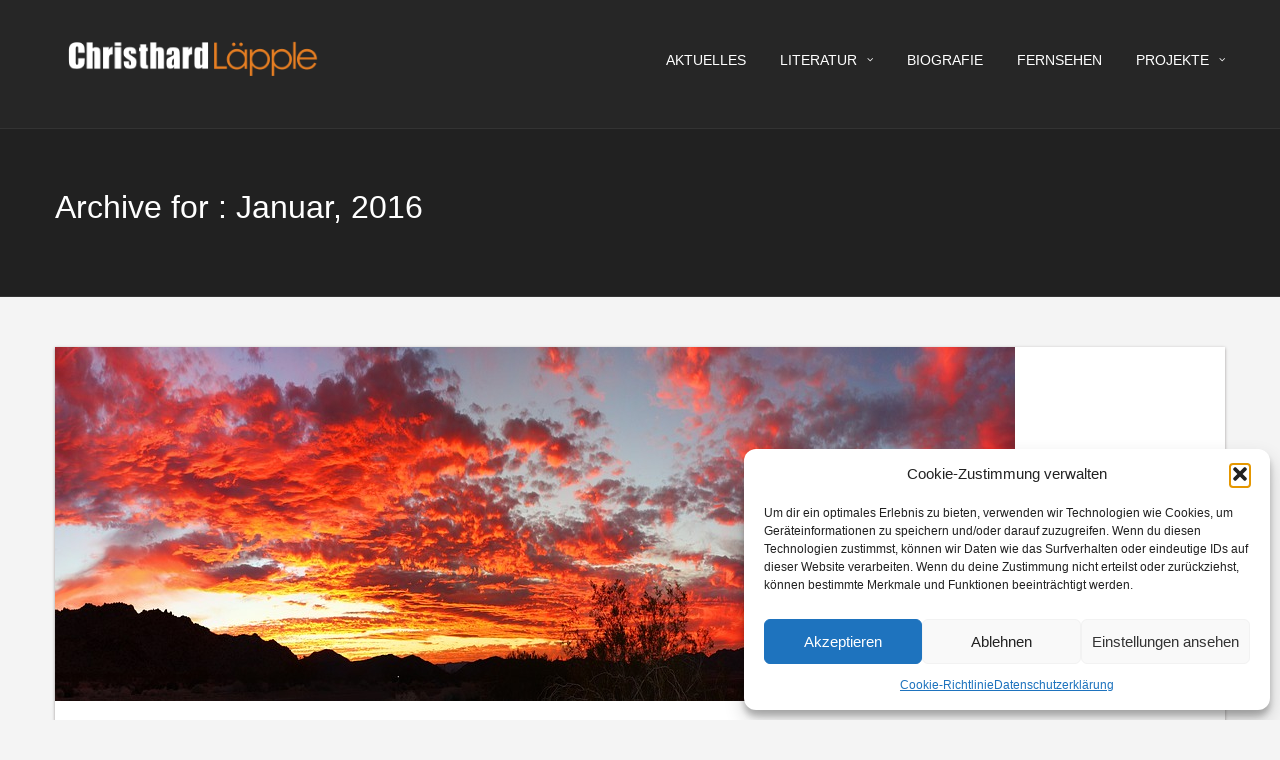

--- FILE ---
content_type: text/html; charset=UTF-8
request_url: https://christhard-laepple.de/2016/01/
body_size: 68824
content:
<!DOCTYPE html>
<html lang="de">
<head>
   
<meta http-equiv="Content-Type" content="text/html; charset=UTF-8" />
<meta name="viewport" content="width=device-width, initial-scale=1.0, maximum-scale=1.2, user-scalable=yes" />

<meta name='robots' content='noindex, follow' />

	<!-- This site is optimized with the Yoast SEO plugin v26.7 - https://yoast.com/wordpress/plugins/seo/ -->
	<title>Januar 2016 - Christhard Laepple</title>
	<meta property="og:locale" content="de_DE" />
	<meta property="og:type" content="website" />
	<meta property="og:title" content="Januar 2016 - Christhard Laepple" />
	<meta property="og:url" content="https://christhard-laepple.de/2016/01/" />
	<meta property="og:site_name" content="Christhard Laepple" />
	<meta name="twitter:card" content="summary_large_image" />
	<script type="application/ld+json" class="yoast-schema-graph">{"@context":"https://schema.org","@graph":[{"@type":"CollectionPage","@id":"https://christhard-laepple.de/2016/01/","url":"https://christhard-laepple.de/2016/01/","name":"Januar 2016 - Christhard Laepple","isPartOf":{"@id":"https://christhard-laepple.de/#website"},"primaryImageOfPage":{"@id":"https://christhard-laepple.de/2016/01/#primaryimage"},"image":{"@id":"https://christhard-laepple.de/2016/01/#primaryimage"},"thumbnailUrl":"https://christhard-laepple.de/wp-content/uploads/2016/01/landscape-1142937_960_720.jpg","breadcrumb":{"@id":"https://christhard-laepple.de/2016/01/#breadcrumb"},"inLanguage":"de"},{"@type":"ImageObject","inLanguage":"de","@id":"https://christhard-laepple.de/2016/01/#primaryimage","url":"https://christhard-laepple.de/wp-content/uploads/2016/01/landscape-1142937_960_720.jpg","contentUrl":"https://christhard-laepple.de/wp-content/uploads/2016/01/landscape-1142937_960_720.jpg","width":960,"height":354},{"@type":"BreadcrumbList","@id":"https://christhard-laepple.de/2016/01/#breadcrumb","itemListElement":[{"@type":"ListItem","position":1,"name":"Startseite","item":"https://christhard-laepple.de/"},{"@type":"ListItem","position":2,"name":"Archive für Januar 2016"}]},{"@type":"WebSite","@id":"https://christhard-laepple.de/#website","url":"https://christhard-laepple.de/","name":"Christhard Laepple","description":"","publisher":{"@id":"https://christhard-laepple.de/#/schema/person/3ff91540b54d20cbca4cec4bc472b03c"},"potentialAction":[{"@type":"SearchAction","target":{"@type":"EntryPoint","urlTemplate":"https://christhard-laepple.de/?s={search_term_string}"},"query-input":{"@type":"PropertyValueSpecification","valueRequired":true,"valueName":"search_term_string"}}],"inLanguage":"de"},{"@type":["Person","Organization"],"@id":"https://christhard-laepple.de/#/schema/person/3ff91540b54d20cbca4cec4bc472b03c","name":"CLaepple","image":{"@type":"ImageObject","inLanguage":"de","@id":"https://christhard-laepple.de/#/schema/person/image/","url":"https://christhard-laepple.de/wp-content/uploads/2015/09/logo.png","contentUrl":"https://christhard-laepple.de/wp-content/uploads/2015/09/logo.png","width":309,"height":61,"caption":"CLaepple"},"logo":{"@id":"https://christhard-laepple.de/#/schema/person/image/"}}]}</script>
	<!-- / Yoast SEO plugin. -->


<link rel="alternate" type="application/rss+xml" title="Christhard Laepple &raquo; Feed" href="https://christhard-laepple.de/feed/" />
<link rel="alternate" type="application/rss+xml" title="Christhard Laepple &raquo; Kommentar-Feed" href="https://christhard-laepple.de/comments/feed/" />
<style id='wp-img-auto-sizes-contain-inline-css' type='text/css'>
img:is([sizes=auto i],[sizes^="auto," i]){contain-intrinsic-size:3000px 1500px}
/*# sourceURL=wp-img-auto-sizes-contain-inline-css */
</style>
<style id='wp-emoji-styles-inline-css' type='text/css'>

	img.wp-smiley, img.emoji {
		display: inline !important;
		border: none !important;
		box-shadow: none !important;
		height: 1em !important;
		width: 1em !important;
		margin: 0 0.07em !important;
		vertical-align: -0.1em !important;
		background: none !important;
		padding: 0 !important;
	}
/*# sourceURL=wp-emoji-styles-inline-css */
</style>
<style id='wp-block-library-inline-css' type='text/css'>
:root{--wp-block-synced-color:#7a00df;--wp-block-synced-color--rgb:122,0,223;--wp-bound-block-color:var(--wp-block-synced-color);--wp-editor-canvas-background:#ddd;--wp-admin-theme-color:#007cba;--wp-admin-theme-color--rgb:0,124,186;--wp-admin-theme-color-darker-10:#006ba1;--wp-admin-theme-color-darker-10--rgb:0,107,160.5;--wp-admin-theme-color-darker-20:#005a87;--wp-admin-theme-color-darker-20--rgb:0,90,135;--wp-admin-border-width-focus:2px}@media (min-resolution:192dpi){:root{--wp-admin-border-width-focus:1.5px}}.wp-element-button{cursor:pointer}:root .has-very-light-gray-background-color{background-color:#eee}:root .has-very-dark-gray-background-color{background-color:#313131}:root .has-very-light-gray-color{color:#eee}:root .has-very-dark-gray-color{color:#313131}:root .has-vivid-green-cyan-to-vivid-cyan-blue-gradient-background{background:linear-gradient(135deg,#00d084,#0693e3)}:root .has-purple-crush-gradient-background{background:linear-gradient(135deg,#34e2e4,#4721fb 50%,#ab1dfe)}:root .has-hazy-dawn-gradient-background{background:linear-gradient(135deg,#faaca8,#dad0ec)}:root .has-subdued-olive-gradient-background{background:linear-gradient(135deg,#fafae1,#67a671)}:root .has-atomic-cream-gradient-background{background:linear-gradient(135deg,#fdd79a,#004a59)}:root .has-nightshade-gradient-background{background:linear-gradient(135deg,#330968,#31cdcf)}:root .has-midnight-gradient-background{background:linear-gradient(135deg,#020381,#2874fc)}:root{--wp--preset--font-size--normal:16px;--wp--preset--font-size--huge:42px}.has-regular-font-size{font-size:1em}.has-larger-font-size{font-size:2.625em}.has-normal-font-size{font-size:var(--wp--preset--font-size--normal)}.has-huge-font-size{font-size:var(--wp--preset--font-size--huge)}.has-text-align-center{text-align:center}.has-text-align-left{text-align:left}.has-text-align-right{text-align:right}.has-fit-text{white-space:nowrap!important}#end-resizable-editor-section{display:none}.aligncenter{clear:both}.items-justified-left{justify-content:flex-start}.items-justified-center{justify-content:center}.items-justified-right{justify-content:flex-end}.items-justified-space-between{justify-content:space-between}.screen-reader-text{border:0;clip-path:inset(50%);height:1px;margin:-1px;overflow:hidden;padding:0;position:absolute;width:1px;word-wrap:normal!important}.screen-reader-text:focus{background-color:#ddd;clip-path:none;color:#444;display:block;font-size:1em;height:auto;left:5px;line-height:normal;padding:15px 23px 14px;text-decoration:none;top:5px;width:auto;z-index:100000}html :where(.has-border-color){border-style:solid}html :where([style*=border-top-color]){border-top-style:solid}html :where([style*=border-right-color]){border-right-style:solid}html :where([style*=border-bottom-color]){border-bottom-style:solid}html :where([style*=border-left-color]){border-left-style:solid}html :where([style*=border-width]){border-style:solid}html :where([style*=border-top-width]){border-top-style:solid}html :where([style*=border-right-width]){border-right-style:solid}html :where([style*=border-bottom-width]){border-bottom-style:solid}html :where([style*=border-left-width]){border-left-style:solid}html :where(img[class*=wp-image-]){height:auto;max-width:100%}:where(figure){margin:0 0 1em}html :where(.is-position-sticky){--wp-admin--admin-bar--position-offset:var(--wp-admin--admin-bar--height,0px)}@media screen and (max-width:600px){html :where(.is-position-sticky){--wp-admin--admin-bar--position-offset:0px}}

/*# sourceURL=wp-block-library-inline-css */
</style><style id='global-styles-inline-css' type='text/css'>
:root{--wp--preset--aspect-ratio--square: 1;--wp--preset--aspect-ratio--4-3: 4/3;--wp--preset--aspect-ratio--3-4: 3/4;--wp--preset--aspect-ratio--3-2: 3/2;--wp--preset--aspect-ratio--2-3: 2/3;--wp--preset--aspect-ratio--16-9: 16/9;--wp--preset--aspect-ratio--9-16: 9/16;--wp--preset--color--black: #000000;--wp--preset--color--cyan-bluish-gray: #abb8c3;--wp--preset--color--white: #ffffff;--wp--preset--color--pale-pink: #f78da7;--wp--preset--color--vivid-red: #cf2e2e;--wp--preset--color--luminous-vivid-orange: #ff6900;--wp--preset--color--luminous-vivid-amber: #fcb900;--wp--preset--color--light-green-cyan: #7bdcb5;--wp--preset--color--vivid-green-cyan: #00d084;--wp--preset--color--pale-cyan-blue: #8ed1fc;--wp--preset--color--vivid-cyan-blue: #0693e3;--wp--preset--color--vivid-purple: #9b51e0;--wp--preset--gradient--vivid-cyan-blue-to-vivid-purple: linear-gradient(135deg,rgb(6,147,227) 0%,rgb(155,81,224) 100%);--wp--preset--gradient--light-green-cyan-to-vivid-green-cyan: linear-gradient(135deg,rgb(122,220,180) 0%,rgb(0,208,130) 100%);--wp--preset--gradient--luminous-vivid-amber-to-luminous-vivid-orange: linear-gradient(135deg,rgb(252,185,0) 0%,rgb(255,105,0) 100%);--wp--preset--gradient--luminous-vivid-orange-to-vivid-red: linear-gradient(135deg,rgb(255,105,0) 0%,rgb(207,46,46) 100%);--wp--preset--gradient--very-light-gray-to-cyan-bluish-gray: linear-gradient(135deg,rgb(238,238,238) 0%,rgb(169,184,195) 100%);--wp--preset--gradient--cool-to-warm-spectrum: linear-gradient(135deg,rgb(74,234,220) 0%,rgb(151,120,209) 20%,rgb(207,42,186) 40%,rgb(238,44,130) 60%,rgb(251,105,98) 80%,rgb(254,248,76) 100%);--wp--preset--gradient--blush-light-purple: linear-gradient(135deg,rgb(255,206,236) 0%,rgb(152,150,240) 100%);--wp--preset--gradient--blush-bordeaux: linear-gradient(135deg,rgb(254,205,165) 0%,rgb(254,45,45) 50%,rgb(107,0,62) 100%);--wp--preset--gradient--luminous-dusk: linear-gradient(135deg,rgb(255,203,112) 0%,rgb(199,81,192) 50%,rgb(65,88,208) 100%);--wp--preset--gradient--pale-ocean: linear-gradient(135deg,rgb(255,245,203) 0%,rgb(182,227,212) 50%,rgb(51,167,181) 100%);--wp--preset--gradient--electric-grass: linear-gradient(135deg,rgb(202,248,128) 0%,rgb(113,206,126) 100%);--wp--preset--gradient--midnight: linear-gradient(135deg,rgb(2,3,129) 0%,rgb(40,116,252) 100%);--wp--preset--font-size--small: 13px;--wp--preset--font-size--medium: 20px;--wp--preset--font-size--large: 36px;--wp--preset--font-size--x-large: 42px;--wp--preset--spacing--20: 0.44rem;--wp--preset--spacing--30: 0.67rem;--wp--preset--spacing--40: 1rem;--wp--preset--spacing--50: 1.5rem;--wp--preset--spacing--60: 2.25rem;--wp--preset--spacing--70: 3.38rem;--wp--preset--spacing--80: 5.06rem;--wp--preset--shadow--natural: 6px 6px 9px rgba(0, 0, 0, 0.2);--wp--preset--shadow--deep: 12px 12px 50px rgba(0, 0, 0, 0.4);--wp--preset--shadow--sharp: 6px 6px 0px rgba(0, 0, 0, 0.2);--wp--preset--shadow--outlined: 6px 6px 0px -3px rgb(255, 255, 255), 6px 6px rgb(0, 0, 0);--wp--preset--shadow--crisp: 6px 6px 0px rgb(0, 0, 0);}:where(.is-layout-flex){gap: 0.5em;}:where(.is-layout-grid){gap: 0.5em;}body .is-layout-flex{display: flex;}.is-layout-flex{flex-wrap: wrap;align-items: center;}.is-layout-flex > :is(*, div){margin: 0;}body .is-layout-grid{display: grid;}.is-layout-grid > :is(*, div){margin: 0;}:where(.wp-block-columns.is-layout-flex){gap: 2em;}:where(.wp-block-columns.is-layout-grid){gap: 2em;}:where(.wp-block-post-template.is-layout-flex){gap: 1.25em;}:where(.wp-block-post-template.is-layout-grid){gap: 1.25em;}.has-black-color{color: var(--wp--preset--color--black) !important;}.has-cyan-bluish-gray-color{color: var(--wp--preset--color--cyan-bluish-gray) !important;}.has-white-color{color: var(--wp--preset--color--white) !important;}.has-pale-pink-color{color: var(--wp--preset--color--pale-pink) !important;}.has-vivid-red-color{color: var(--wp--preset--color--vivid-red) !important;}.has-luminous-vivid-orange-color{color: var(--wp--preset--color--luminous-vivid-orange) !important;}.has-luminous-vivid-amber-color{color: var(--wp--preset--color--luminous-vivid-amber) !important;}.has-light-green-cyan-color{color: var(--wp--preset--color--light-green-cyan) !important;}.has-vivid-green-cyan-color{color: var(--wp--preset--color--vivid-green-cyan) !important;}.has-pale-cyan-blue-color{color: var(--wp--preset--color--pale-cyan-blue) !important;}.has-vivid-cyan-blue-color{color: var(--wp--preset--color--vivid-cyan-blue) !important;}.has-vivid-purple-color{color: var(--wp--preset--color--vivid-purple) !important;}.has-black-background-color{background-color: var(--wp--preset--color--black) !important;}.has-cyan-bluish-gray-background-color{background-color: var(--wp--preset--color--cyan-bluish-gray) !important;}.has-white-background-color{background-color: var(--wp--preset--color--white) !important;}.has-pale-pink-background-color{background-color: var(--wp--preset--color--pale-pink) !important;}.has-vivid-red-background-color{background-color: var(--wp--preset--color--vivid-red) !important;}.has-luminous-vivid-orange-background-color{background-color: var(--wp--preset--color--luminous-vivid-orange) !important;}.has-luminous-vivid-amber-background-color{background-color: var(--wp--preset--color--luminous-vivid-amber) !important;}.has-light-green-cyan-background-color{background-color: var(--wp--preset--color--light-green-cyan) !important;}.has-vivid-green-cyan-background-color{background-color: var(--wp--preset--color--vivid-green-cyan) !important;}.has-pale-cyan-blue-background-color{background-color: var(--wp--preset--color--pale-cyan-blue) !important;}.has-vivid-cyan-blue-background-color{background-color: var(--wp--preset--color--vivid-cyan-blue) !important;}.has-vivid-purple-background-color{background-color: var(--wp--preset--color--vivid-purple) !important;}.has-black-border-color{border-color: var(--wp--preset--color--black) !important;}.has-cyan-bluish-gray-border-color{border-color: var(--wp--preset--color--cyan-bluish-gray) !important;}.has-white-border-color{border-color: var(--wp--preset--color--white) !important;}.has-pale-pink-border-color{border-color: var(--wp--preset--color--pale-pink) !important;}.has-vivid-red-border-color{border-color: var(--wp--preset--color--vivid-red) !important;}.has-luminous-vivid-orange-border-color{border-color: var(--wp--preset--color--luminous-vivid-orange) !important;}.has-luminous-vivid-amber-border-color{border-color: var(--wp--preset--color--luminous-vivid-amber) !important;}.has-light-green-cyan-border-color{border-color: var(--wp--preset--color--light-green-cyan) !important;}.has-vivid-green-cyan-border-color{border-color: var(--wp--preset--color--vivid-green-cyan) !important;}.has-pale-cyan-blue-border-color{border-color: var(--wp--preset--color--pale-cyan-blue) !important;}.has-vivid-cyan-blue-border-color{border-color: var(--wp--preset--color--vivid-cyan-blue) !important;}.has-vivid-purple-border-color{border-color: var(--wp--preset--color--vivid-purple) !important;}.has-vivid-cyan-blue-to-vivid-purple-gradient-background{background: var(--wp--preset--gradient--vivid-cyan-blue-to-vivid-purple) !important;}.has-light-green-cyan-to-vivid-green-cyan-gradient-background{background: var(--wp--preset--gradient--light-green-cyan-to-vivid-green-cyan) !important;}.has-luminous-vivid-amber-to-luminous-vivid-orange-gradient-background{background: var(--wp--preset--gradient--luminous-vivid-amber-to-luminous-vivid-orange) !important;}.has-luminous-vivid-orange-to-vivid-red-gradient-background{background: var(--wp--preset--gradient--luminous-vivid-orange-to-vivid-red) !important;}.has-very-light-gray-to-cyan-bluish-gray-gradient-background{background: var(--wp--preset--gradient--very-light-gray-to-cyan-bluish-gray) !important;}.has-cool-to-warm-spectrum-gradient-background{background: var(--wp--preset--gradient--cool-to-warm-spectrum) !important;}.has-blush-light-purple-gradient-background{background: var(--wp--preset--gradient--blush-light-purple) !important;}.has-blush-bordeaux-gradient-background{background: var(--wp--preset--gradient--blush-bordeaux) !important;}.has-luminous-dusk-gradient-background{background: var(--wp--preset--gradient--luminous-dusk) !important;}.has-pale-ocean-gradient-background{background: var(--wp--preset--gradient--pale-ocean) !important;}.has-electric-grass-gradient-background{background: var(--wp--preset--gradient--electric-grass) !important;}.has-midnight-gradient-background{background: var(--wp--preset--gradient--midnight) !important;}.has-small-font-size{font-size: var(--wp--preset--font-size--small) !important;}.has-medium-font-size{font-size: var(--wp--preset--font-size--medium) !important;}.has-large-font-size{font-size: var(--wp--preset--font-size--large) !important;}.has-x-large-font-size{font-size: var(--wp--preset--font-size--x-large) !important;}
/*# sourceURL=global-styles-inline-css */
</style>

<style id='classic-theme-styles-inline-css' type='text/css'>
/*! This file is auto-generated */
.wp-block-button__link{color:#fff;background-color:#32373c;border-radius:9999px;box-shadow:none;text-decoration:none;padding:calc(.667em + 2px) calc(1.333em + 2px);font-size:1.125em}.wp-block-file__button{background:#32373c;color:#fff;text-decoration:none}
/*# sourceURL=/wp-includes/css/classic-themes.min.css */
</style>
<link rel='stylesheet' id='chatbox_manager_style-css' href='https://christhard-laepple.de/wp-content/plugins/wa-chatbox-manager/assets/css/style.css' type='text/css' media='all' />
<link rel='stylesheet' id='cmplz-general-css' href='https://christhard-laepple.de/wp-content/plugins/complianz-gdpr/assets/css/cookieblocker.min.css?ver=1765910970' type='text/css' media='all' />
<link rel='stylesheet' id='nova-lite-style-css' href='https://christhard-laepple.de/wp-content/themes/nova-lite/style.css?ver=050a91f7c42a8960db27cf2d8df18a80' type='text/css' media='all' />
<style id='nova-lite-style-inline-css' type='text/css'>
#logo a { font-size:0px; } 
/*# sourceURL=nova-lite-style-inline-css */
</style>
<link rel='stylesheet' id='bootstrap-css' href='https://christhard-laepple.de/wp-content/themes/nova-lite/assets/css/bootstrap.css?ver=3.3.7' type='text/css' media='all' />
<link rel='stylesheet' id='bootstrap-responsive-css' href='https://christhard-laepple.de/wp-content/themes/nova-lite/assets/css/bootstrap-responsive.css?ver=3.3.7' type='text/css' media='all' />
<link rel='stylesheet' id='flexslider-css' href='https://christhard-laepple.de/wp-content/themes/nova-lite/assets/css/flexslider.css?ver=3.3.7' type='text/css' media='all' />
<link rel='stylesheet' id='font-awesome-css' href='https://christhard-laepple.de/wp-content/themes/nova-lite/assets/css/font-awesome.css?ver=3.3.7' type='text/css' media='all' />
<link rel='stylesheet' id='nivoslider-css' href='https://christhard-laepple.de/wp-content/themes/nova-lite/assets/css/nivoslider.css?ver=3.3.7' type='text/css' media='all' />
<link rel='stylesheet' id='prettyPhoto-css' href='https://christhard-laepple.de/wp-content/themes/nova-lite/assets/css/prettyPhoto.css?ver=3.3.7' type='text/css' media='all' />
<link rel='stylesheet' id='nova-lite-orange-css' href='https://christhard-laepple.de/wp-content/themes/nova-lite/assets/skins/orange.css?ver=050a91f7c42a8960db27cf2d8df18a80' type='text/css' media='all' />
<script type="text/javascript" async src="https://christhard-laepple.de/wp-content/plugins/burst-statistics/assets/js/timeme/timeme.min.js?ver=1767897728" id="burst-timeme-js"></script>
<script type="text/javascript" src="https://christhard-laepple.de/wp-includes/js/jquery/jquery.min.js?ver=3.7.1" id="jquery-core-js"></script>
<script type="text/javascript" src="https://christhard-laepple.de/wp-includes/js/jquery/jquery-migrate.min.js?ver=3.4.1" id="jquery-migrate-js"></script>
<link rel="https://api.w.org/" href="https://christhard-laepple.de/wp-json/" /><link rel="EditURI" type="application/rsd+xml" title="RSD" href="https://christhard-laepple.de/xmlrpc.php?rsd" />
			<style>.cmplz-hidden {
					display: none !important;
				}</style><style type="text/css" id="custom-background-css">
body.custom-background { background-color: #f4f4f4; }
</style>
	<style id="sccss">/* Enter Your Custom CSS Here */
/*Delete Footer text*/
footer a {
	display: none;
}

</style>
</head>

<body data-rsssl=1 data-cmplz=1 class="archive date custom-background wp-theme-nova-lite" data-burst_id="0" data-burst_type="date-archive">


<a class="skip-link screen-reader-text" href="#content">Skip to content</a>

<div id="wrapper">
    
    <header id="header">
    
        <div class="container">
        
            <div class="row">
                
                <div class="span3" >

                    <div id="logo">
                            
                        <a href="https://christhard-laepple.de/" title="Christhard Laepple">
                                
                            <img src="https://christhard-laepple.de/wp-content/uploads/2015/09/logo.png" alt="Logo">                                    
                        </a>
                                
                    </div>
                    
                </div>
    
                <div class="span9" >
                  
                    <nav id="mainmenu">
                 
                        <ul id="menu-menu-1" class="menu"><li id="menu-item-30" class="menu-item menu-item-type-custom menu-item-object-custom menu-item-home menu-item-30"><a href="https://christhard-laepple.de/">aktuelles</a></li>
<li id="menu-item-34" class="menu-item menu-item-type-post_type menu-item-object-page menu-item-has-children menu-item-34"><a href="https://christhard-laepple.de/echo/">literatur</a>
<ul class="sub-menu">
	<li id="menu-item-1814" class="menu-item menu-item-type-post_type menu-item-object-page menu-item-has-children menu-item-1814"><a href="https://christhard-laepple.de/so-viel-anfang-war-nie/">so viel anfang war nie</a>
	<ul class="sub-menu">
		<li id="menu-item-2176" class="menu-item menu-item-type-post_type menu-item-object-page menu-item-2176"><a href="https://christhard-laepple.de/vorschau-2/">rund um „so viel anfang“</a></li>
		<li id="menu-item-2180" class="menu-item menu-item-type-post_type menu-item-object-page menu-item-2180"><a href="https://christhard-laepple.de/echo-so-viel-anfang/">echo so viel anfang</a></li>
	</ul>
</li>
	<li id="menu-item-32" class="menu-item menu-item-type-post_type menu-item-object-page menu-item-has-children menu-item-32"><a href="https://christhard-laepple.de/echo/das-buch/">verrat verjährt nicht</a>
	<ul class="sub-menu">
		<li id="menu-item-35" class="menu-item menu-item-type-post_type menu-item-object-page menu-item-35"><a href="https://christhard-laepple.de/extra/">echo verrat verjährt nicht</a></li>
		<li id="menu-item-36" class="menu-item menu-item-type-post_type menu-item-object-page menu-item-36"><a href="https://christhard-laepple.de/leser/">leserin und leser</a></li>
		<li id="menu-item-37" class="menu-item menu-item-type-post_type menu-item-object-page menu-item-37"><a href="https://christhard-laepple.de/lesungen/">lesungen</a></li>
	</ul>
</li>
</ul>
</li>
<li id="menu-item-39" class="menu-item menu-item-type-post_type menu-item-object-page menu-item-home menu-item-39"><a href="https://christhard-laepple.de/sample-page/">biografie</a></li>
<li id="menu-item-45" class="menu-item menu-item-type-post_type menu-item-object-page menu-item-45"><a href="https://christhard-laepple.de/vorschau/">fernsehen</a></li>
<li id="menu-item-44" class="menu-item menu-item-type-post_type menu-item-object-page menu-item-has-children menu-item-44"><a href="https://christhard-laepple.de/archiv/">projekte</a>
<ul class="sub-menu">
	<li id="menu-item-1210" class="menu-item menu-item-type-post_type menu-item-object-page menu-item-1210"><a href="https://christhard-laepple.de/echo/medien/">medien</a></li>
	<li id="menu-item-2985" class="menu-item menu-item-type-post_type menu-item-object-page menu-item-2985"><a href="https://christhard-laepple.de/archiv/reformation-2017/">wo ist luther?</a></li>
	<li id="menu-item-33" class="menu-item menu-item-type-post_type menu-item-object-page menu-item-33"><a href="https://christhard-laepple.de/dessau/">dessau geschichte des jugendhauses</a></li>
	<li id="menu-item-31" class="menu-item menu-item-type-post_type menu-item-object-page menu-item-31"><a href="https://christhard-laepple.de/24-2/">christianstadt geschichte der munitionsfabrik</a></li>
</ul>
</li>
</ul>                 
                    </nav> 
                                   
                </div>
                
            </div>
            
        </div>
    
    </header> 


<section id="subheader">
	<div class="container">
    	<div class="row">
            <div class="span12">
				
                    <p>Archive for : Januar, 2016 </p>

                                
            </div>        
		</div>
    </div>
</section>

<div id="content" class="container content">
	
    <div class="row">

        <div class="span12 full"> 
   		
            <div class="row">
            
                        
                                
                    <div class="pin-article span12" >
                
                        		
		<div class="pin-container">
			
            <div class="overlay-image blog-thumb">
				
			<img src="https://christhard-laepple.de/wp-content/uploads/2016/01/landscape-1142937_960_720.jpg" class="attachment-blog wp-post-image" alt="post image" title="post image"> 
			<a href="https://christhard-laepple.de/2016/01/30/alles-erfunden/" class="overlay link"></a>
				
			</div>
            
		</div>
			
	
<article class="article">
    
				
			<h1 class="title"> Von fliegenden Karpfen </h1>
			
	    
	
    <div class="line"> 
    
        <div class="entry-info">
       
            <div class="entry-date"><strong> Posted on: </strong> 30. Januar 2016 <span class="sep">/</span> </div>
            
                        
            <div class="entry-standard"> 
            	
                <strong> 
				
                	Categories: <a href="https://christhard-laepple.de/category/aktuell/" rel="category tag">aktuelles</a> 
            	
                </strong>
                
            </div>

        </div>

    </div>
    

	<p>Das Drama vom todkranken Flüchtling in Berlin? Ausgedacht. Der Skandal um das vergewaltigte dreizehnjährige Teenagermädchen? Erfunden. Sensations-, Lügen- und Horrorgeschichten verfolgen uns nahezu täglich. Gerüchte und Halbwahrheiten haben Konjunktur. Es ist allzu menschlich, in Krisenzeiten Gerüchten Glauben zu schenken. Sie helfen uns, den Überblick zu wahren und wieder Boden unter die Füße zu bekommen.</p>
<p>Viele fühlen sich derzeit einfach überfordert. Gerüchte hingegen bedienen Instinkte, sind von verführerischer Einfachheit. Tatsächliche oder diffuse Ängste werden geschürt. Diese alte Sehnsucht nach Gewissheiten, festen Grenzen und stabilen Feindbildern beschleunigt Gerüchte. Ganz von allein. Wer Zweifel äußert, stört. So kann munter behauptet werden ohne Belege zu bringen. Facebook oder Twitter funktionieren wie flott entflammbare Brandbeschleuniger. Zum Löschen bleibt kaum noch Zeit.</p>
<p>Diese Verbindung von Drama und Dreistigkeit, von Anonymität und Desinformation produziert im Internet einen brisanten Mix. Ein Facebook-Eintrag reicht. Die Republik steht Stunden Kopf. Die Zauberlehrlinge der neuen sozialen Medien sind ratlos. Deshalb bitteschön ein Moment innehalten: Gerüchte sind so alt wie die Menschheit. Wir folgen ihnen gerne, wenn sie das eigene Weltbild bestätigen. Das war schon immer so. Nur verbreiten sich <em>Postings</em>, <em>Fakes</em> und <em>Shitstorms</em> heute in Echtzeit. Überall. Jederzeit abrufbar.</p>
<p>&nbsp;</p>
<div id="attachment_1267" style="width: 699px" class="wp-caption aligncenter"><a href="https://christhard-laepple.de/wp-content/uploads/2016/01/geruecht.jpg" rel="attachment wp-att-1267"><img fetchpriority="high" decoding="async" aria-describedby="caption-attachment-1267" class="wp-image-1267 size-full" src="https://christhard-laepple.de/wp-content/uploads/2016/01/geruecht.jpg" alt="geruecht" width="689" height="500" /></a><p id="caption-attachment-1267" class="wp-caption-text">&#8222;Das Gerücht&#8220;. A.P. Weber. 1943.</p></div>
<p>&nbsp;</p>
<p>Als der Grafiker A.P. Weber das Thema Gerücht zu Papier brachte, ließ er ein Schlangenmonster mit ungezählten Augen und Ohren durch eine graue Großstadtwelt gleiten. Aus allen Fensterlöchern erhält dieses Fabelwesen der Falschheit frische Nahrung. Nichts scheint dieses Gespenst stoppen zu können. Webers Zeichnung stammt aus dem Kriegs-Jahr 1943. Für den Dichter Arno Schmidt war Webers Darstellung des Gerüchts &#8222;die beste Allegorie seit Leonardo da Vinci&#8220;.</p>
<p>Auch der Arzt und Soziologe <a href="https://de.wikipedia.org/wiki/Gustave_Le_Bon">Gustave Le Bon</a> warnte in seinem Standardwerk <em>Die Psychologie der Massen </em>vor der verführerischen Kraft von Gerüchten. Der Franzose erklärte 1895 über die Leichtgläubigkeit des modernen Menschen. „Nie haben die Massen nach Wahrheit gedürstet. Von den Tatsachen, die ihnen missfallen, wenden sie sich ab und ziehen es vor, den Irrtum zu vergöttern, wenn er sie zu verführen vermag. Wer sie zu täuschen versteht, wird leicht ihr Herr, wer sie aufzuklären versucht, ihr Opfer.“</p>
<p>&nbsp;</p>
<p>Gelobt sei der Zweifel! Das gilt natürlich auch für diese Seite.</p>

</article>                    
                        <div style="clear:both"></div>
                        
                    </div>
                    
                                
                    <div class="pin-article span12" >
                
                        		
		<div class="pin-container">
			
            <div class="overlay-image blog-thumb">
				
			<img src="https://christhard-laepple.de/wp-content/uploads/2016/01/MARC_Bl_Pferd_940_09.jpg" class="attachment-blog wp-post-image" alt="post image" title="post image"> 
			<a href="https://christhard-laepple.de/2016/01/24/als-der-blaue-reiter-fiel/" class="overlay link"></a>
				
			</div>
            
		</div>
			
	
<article class="article">
    
				
			<h1 class="title"> Als der Blaue Reiter fiel </h1>
			
	    
	
    <div class="line"> 
    
        <div class="entry-info">
       
            <div class="entry-date"><strong> Posted on: </strong> 24. Januar 2016 <span class="sep">/</span> </div>
            
                        
            <div class="entry-standard"> 
            	
                <strong> 
				
                	Categories: <a href="https://christhard-laepple.de/category/aktuell/" rel="category tag">aktuelles</a> 
            	
                </strong>
                
            </div>

        </div>

    </div>
    

	<p>Das kranke Europa kann nur durch den Kampf geläutert werden. Dieser Krieg werde der grausame aber notwendige Durchgang zu einem neuen Europa sein. Das schrieb der Künstler Franz Marc zu Beginn des I. Weltkrieges. Der berühmte Maler und Mitbegründer des Künstlerbundes „Blauer Reiter“ zog freiwillig den Waffenrock über und diente als Leutnant der Landwehr. Franz Marc war einer von vielen Intellektuellen jener Zeit, die den Krieg als „positive Instanz“ verstanden wissen wollten.</p>
<p>Der gebürtige Münchner Marc hatte 1911 den Künstlerbund „Blauer Reiter“ aus der Taufe gehoben – gemeinsam mit Wassily Kandinsky, August Macke und Paul Klee. Ihnen gelang ein atemberaubender Aufbruch in die Moderne. Intensive Farben, expressionistische Leidenschaft und ungezügeltes Temperament. Franz Marc erklärte: „In unserer Epoche des großen Kampfes um die neue Kunst streiten wir als Wilde. Die gefürchteten Waffen der Wilden sind ihre neuen Gedanken; sie töten besser als Stahl und brechen, was für unzerbrechlich galt.“</p>
<div id="attachment_1252" style="width: 896px" class="wp-caption aligncenter"><a href="https://christhard-laepple.de/wp-content/uploads/2016/01/FranzMarc.jpg" rel="attachment wp-att-1252"><img decoding="async" aria-describedby="caption-attachment-1252" class="wp-image-1252 size-full" src="https://christhard-laepple.de/wp-content/uploads/2016/01/FranzMarc.jpg" alt="FranzMarc" width="886" height="1671" srcset="https://christhard-laepple.de/wp-content/uploads/2016/01/FranzMarc.jpg 886w, https://christhard-laepple.de/wp-content/uploads/2016/01/FranzMarc-768x1448.jpg 768w" sizes="(max-width: 886px) 100vw, 886px" /></a><p id="caption-attachment-1252" class="wp-caption-text">Franz Marc. (1880-1916). Vor Kriegsausbruch forderte er: &#8222;Die gefürchteten Waffen der Wilden sind ihre neuen Gedanken; sie töten besser als Stahl und brechen, was für unzerbrechlich galt.“</p></div>
<p>&nbsp;</p>
<p>1914 tauschte Franz Marc Pinsel und Worte gegen Karabiner und Stahlhelm. Der Maler zog keineswegs mit Hurra-Patriotismus in die Schlacht jedoch mit Überzeugung. In seinen „Briefen aus dem Feld“ schrieb er an Ehefrau Maria. „Nun bin ich ein guter Soldat. Sorge dich nicht, ich komme schon durch.“ Als Leutnant des 1. Bayrischen Feldartillerieregiments notierte er 1915: „Wir leben in einer harten Zeit. Hart sind unsere Gedanken. Alles muss noch härter werden.“</p>
<p>Sein enger Malerfreund August Macke starb bereits wenigen Wochen nach Kriegsausbruch im Alter von 27 Jahren. Doch es verging ein weiteres Jahr, bis das Gemetzel an den Fronten die Position Franz Marc entscheidend veränderte. In einem späteren Brief an Lisbeth Macke, die Witwe seines Freundes August, schrieb er desillusioniert, der Krieg sei der „gemeinste Menschenfang, dem wir uns ergeben haben“.</p>
<div id="attachment_1260" style="width: 1162px" class="wp-caption aligncenter"><a href="https://christhard-laepple.de/wp-content/uploads/2016/01/3_3_5_3_G-13324__MARCF_A1_450_03-1.jpg" rel="attachment wp-att-1260"><img decoding="async" aria-describedby="caption-attachment-1260" class="wp-image-1260 size-full" src="https://christhard-laepple.de/wp-content/uploads/2016/01/3_3_5_3_G-13324__MARCF_A1_450_03-1.jpg" alt="3_3_5_3_G-13324__MARCF_A1_450_03" width="1152" height="1541" srcset="https://christhard-laepple.de/wp-content/uploads/2016/01/3_3_5_3_G-13324__MARCF_A1_450_03-1.jpg 1152w, https://christhard-laepple.de/wp-content/uploads/2016/01/3_3_5_3_G-13324__MARCF_A1_450_03-1-768x1027.jpg 768w" sizes="(max-width: 1152px) 100vw, 1152px" /></a><p id="caption-attachment-1260" class="wp-caption-text">Franz Marc. &#8222;Blaues Pferd.&#8220; 1911</p></div>
<p>Franz Marc kämpfte in Frankreich an der Front. 1916 wurde er in die „Liste der bedeutendsten Künstler Deutschlands“ aufgenommen. Damit konnte er vom Kriegsdienst befreit werden. An seinem letzten Einsatztag vor der Rückkehr fiel er während eines Erkundungsritts kurz vor Verdun. Zwei Granatsplitter trafen ihn tödlich. Das war am 4. März 1916 &#8211; fast genau vor hundert Jahren.</p>
<div id="attachment_1253" style="width: 1160px" class="wp-caption aligncenter"><a href="https://christhard-laepple.de/wp-content/uploads/2016/01/Franz_Marc-The_fate_of_the_animals-1913.jpg" rel="attachment wp-att-1253"><img loading="lazy" decoding="async" aria-describedby="caption-attachment-1253" class="wp-image-1253 size-full" src="https://christhard-laepple.de/wp-content/uploads/2016/01/Franz_Marc-The_fate_of_the_animals-1913.jpg" alt="Franz_Marc-The_fate_of_the_animals-1913" width="1150" height="838" srcset="https://christhard-laepple.de/wp-content/uploads/2016/01/Franz_Marc-The_fate_of_the_animals-1913.jpg 1150w, https://christhard-laepple.de/wp-content/uploads/2016/01/Franz_Marc-The_fate_of_the_animals-1913-768x560.jpg 768w" sizes="auto, (max-width: 1150px) 100vw, 1150px" /></a><p id="caption-attachment-1253" class="wp-caption-text">Franz Marc. &#8222;Tierschicksale&#8220;. 1913.</p></div>
<p>&nbsp;</p>
<p>„Als der blaue Reiter gefallen war“, klagte die Autorin Else Lasker-Schüler, „griffen unsere Hände sich wie Ringe – küssten uns wie Brüder auf den Mund. (&#8230;) Seine tiefgekränkte Gottheit, ist erloschen in dem Bilde: Tierschicksale.&#8220; Franz Marcs Gemälde aus dem Jahre 1913 wurde unfreiwillig zu seinem Vermächtnis. <em>Tierschicksale </em>nahm den Weltenbrand auf apokalyptische Weise ein Jahr vorweg. Als das Bild später durch Feuer beschädigt wurde, restaurierte Paul Klee das Werk seines toten Freundes. Es wirkt wie eine unheilvolle Vorahnung vom Untergang Europas. Der Maler als Prophet. <em>Tierschicksale </em>ist im Kunstmuseum Basel zu sehen.</p>

</article>                    
                        <div style="clear:both"></div>
                        
                    </div>
                    
                                
                    <div class="pin-article span12" >
                
                        		
		<div class="pin-container">
			
            <div class="overlay-image blog-thumb">
				
			<img src="https://christhard-laepple.de/wp-content/uploads/2016/01/sibai-1.jpg" class="attachment-blog wp-post-image" alt="post image" title="post image"> 
			<a href="https://christhard-laepple.de/2016/01/22/fuenf-schnelle-tipps-fuer-einen-bestseller/" class="overlay link"></a>
				
			</div>
            
		</div>
			
	
<article class="article">
    
				
			<h1 class="title"> Fünf schnelle Tipps für einen Bestseller </h1>
			
	    
	
    <div class="line"> 
    
        <div class="entry-info">
       
            <div class="entry-date"><strong> Posted on: </strong> 22. Januar 2016 <span class="sep">/</span> </div>
            
                        
            <div class="entry-standard"> 
            	
                <strong> 
				
                	Categories: <a href="https://christhard-laepple.de/category/aktuell/" rel="category tag">aktuelles</a> 
            	
                </strong>
                
            </div>

        </div>

    </div>
    

	<p>Es ist verdammt früh. Kurz nach der sechsten Stunde. Ein Feiertag. Wir haben es eilig. Der Taxifahrer dirigiert mich zum Flughafen. Im Radio murmelt der Deutschlandfunk die neuesten Nachrichten. Der Chauffeur ist Anfang sechzig, vom Dialekt her ein wachechter Berliner. Er will reden. Sogleich beginnt er mit einer Geschichte vom Flohmarkt an dem wir gerade vorbeikommen. Dort bauen die Ersten ihre Stände auf.</p>
<p>Er erzählt: „Ich kaufe dort Bücher für fünfzig Cent das Stück. Ist es ausgelesen, gebe ich das Buch an meine Tochter weiter. Sie sammelt alles und verramscht jeweils drei Gebrauchte für einen Euro. Macht manchmal bis zu fünfundzwanzig Euro am Tag. Echt! Lesen bildet“, lächelt er, „und meine Familie hat einen kleinen Nebenerwerb. Die Enkelin, sie ist zehn, hilft begeistert mit.“</p>
<p>Ein lesender Taxifahrer. Und ein Büchernarr. So etwas gibt es noch? Kaum zu glauben. Einer, der hungrig nach neuem Lesestoff ist. Nach Geschichten, die bis in die Tiefen des Ozeans und in die Himmelswelten der Götter vorstoßen. Der Mann kommt in Fahrt: „Ich lese morgens zwischen sechs und acht Uhr früh. Wenn ich auf Kundschaft warte. Solange die Augen noch mitmachen. Mein Lieblingsautor ist James Hadley Chase. Kennen Sie den?“</p>
<p>Was das Erfolgsrezept für ein gutes Buch sei, frage ich. Seine Antwort: „Je dicker ein Werk desto dünner die Geschichte. Eine starke Story muss spannend sein und auf den Punkt kommen.“ Außerdem funktioniere eine gute Geschichte stets nach dem gleichem Strickmuster:</p>
<p>&nbsp;</p>
<p>Mann sucht Frau</p>
<p>Mann findet Frau</p>
<p>Mann gerät in Gefahr.</p>
<p>Frau rettet Mann.</p>
<p>Happy End.</p>
<p>&nbsp;</p>
<p>Er setzt eine winzige Pause. Dann sagt er: „Das Ganze funktioniert natürlich genauso umgekehrt. Frau sucht Mann. Und-so-weiter.“ Er bremst. 18 Euro 20. Er setzt mich am Terminal ab. Ach, ruft er noch hinterher: „Die Jungen rennen zu viel. Erst die Alten kennen die Wege. Lassen Sie sich Zeit! Nur mit dieser Einstellung werden sie Hundert.“ Die Tür fliegt zu. Der Mann drückt auf die Tube. Ab zum Warteplatz. Dann will er lesen. Ein gutes Buch.</p>

</article>                    
                        <div style="clear:both"></div>
                        
                    </div>
                    
                                
                    <div class="pin-article span12" >
                
                        		
		<div class="pin-container">
			
            <div class="overlay-image blog-thumb">
				
			<img src="https://christhard-laepple.de/wp-content/uploads/2016/01/kadysz-52.jpg" class="attachment-blog wp-post-image" alt="post image" title="post image"> 
			<a href="https://christhard-laepple.de/2016/01/16/der-alte-mann-und-die-neue-literatur/" class="overlay link"></a>
				
			</div>
            
		</div>
			
	
<article class="article">
    
				
			<h1 class="title"> Der alte Mann und die neue Literatur </h1>
			
	    
	
    <div class="line"> 
    
        <div class="entry-info">
       
            <div class="entry-date"><strong> Posted on: </strong> 16. Januar 2016 <span class="sep">/</span> </div>
            
                        
            <div class="entry-standard"> 
            	
                <strong> 
				
                	Categories: <a href="https://christhard-laepple.de/category/aktuell/" rel="category tag">aktuelles</a> 
            	
                </strong>
                
            </div>

        </div>

    </div>
    

	<p>Es ist kalt. Die Straßen sind voller Schnee, Eis und Matsch. Kein Mensch treibt sich freiwillig herum. Besuch bei einem alten Herrn. Ein Büchermensch alten Schlages, der sein Leben lang an die Wirkung des Wortes geglaubt hat. Sein Name: Achim Roscher. Gründungsmitglied eines kleinen Literaturmagazins über das der Mantel des Vergessens geworfen wurde. Das ist schade. Denn die „Neue Deutsche Literatur“ – abgekürzt NDL &#8211; hat viel zu erzählen.</p>
<p>Es wird  in seiner kleinen Neubauwohnung am Rande Berlins ein lehrreicher Winternachmittag. Der gebürtige Sachse ist ein kluger Erzähler, voller Anekdoten und Geschichten. Ein lebendes Lexikon. Der 83-jährige berichtet aus über fünf Jahrzehnten deutsch-deutscher Literaturgeschichte.</p>
<p>Es geht um die ganz Großen, die Gescheiterten und die schönen Beine der Sekretärin, die den jungen Marcel Reich-Ranicki fast um den Verstand gebracht hätte. Reich-Ranicki lobte Ende der fünfziger Jahre die &#8222;Formgestaltung der modernen Möbel&#8220;, die ihm in der engen Redaktionsstube unterm Dach der Französischen Straße in Ost-Berlin ungewöhnlich reizvolle Einblicke verschaffte.</p>
<p>&nbsp;</p>
<div id="attachment_1225" style="width: 321px" class="wp-caption aligncenter"><a href="https://christhard-laepple.de/wp-content/uploads/2016/01/img031.jpg" rel="attachment wp-att-1225"><img loading="lazy" decoding="async" aria-describedby="caption-attachment-1225" class="wp-image-1225 size-full" src="https://christhard-laepple.de/wp-content/uploads/2016/01/img031.jpg" alt="img031" width="311" height="448" /></a><p id="caption-attachment-1225" class="wp-caption-text">Ein Stück vergessene Literaturgeschichte. Hier eine Ausgabe aus dem Jahre 1966. Mit Autoren wie Walter Ulbricht und Martin Walser.</p></div>
<p>In der NDL schrieben ein knappes halbes Jahrhundert lang Autoren von Rang und Namen. Die ganz Großen und die Unbekannten. Nobelpreisträger und Debütanten. Einzige Bedingung: Die Texte mussten neu sein. Unveröffentlichte Prosa, Essays und Gedichte erblickten in der Monatszeitschrift das Licht der Welt. „Kein Heft, worin nicht irgend etwas Lehrreiches, Reizvolles, zum Nachdenken Anregendes sich mir dargeboten hätte.“ So wohlwollend urteilte Thomas Mann im April 1955.</p>
<div id="attachment_1226" style="width: 459px" class="wp-caption aligncenter"><a href="https://christhard-laepple.de/wp-content/uploads/2016/01/Bundesarchiv_Bild_183-30557-0008_Weimer_Schiller-Ehrung_Thomas_Mann.jpg" rel="attachment wp-att-1226"><img loading="lazy" decoding="async" aria-describedby="caption-attachment-1226" class="wp-image-1226 size-large" src="https://christhard-laepple.de/wp-content/uploads/2016/01/Bundesarchiv_Bild_183-30557-0008_Weimer_Schiller-Ehrung_Thomas_Mann-449x304.jpg" alt="Zentralbild-TBD/Sturm-Wittig 15.5.1955 Schillerehrung vom 8.-15. Mai 1955 in Weimar 14. Mai 1955 Beim Festakt im Deutschen Nationaltheater in Weimar hielt Thomas Mann die Festansprache. Der Dichter wurde Ehrenmitglied der Akademie der Künste. Minister Dr. h.c. Johannes R. Becher überreichte Thomas Mann die Ehrenurkunde. UBz: Die Anwesenden, besonders seine Tochter, gratulieren Thomas Mann zu der Würde eines Ehrenmitglieds der Akademie der Künste. [links hinter Th. Mann: Viktor Klemperer]" width="449" height="304" /></a><p id="caption-attachment-1226" class="wp-caption-text">Nobelpreisträger Thomas Mann (Mitte) am 14. Mai 1955 in Weimar. Kurz vor seinem Tode besuchte er die DDR.</p></div>
<p>Achim Roscher berichtet von aufgeregten Debatten, Eitelkeit und zäher Zensur. Natürlich habe die Literatur in der DDR stets unter staatlicher Gängelung gelitten. Aber die Freiheit des eigenen Gedankens habe sich immer wieder „zwischen den Zeilen“ durchsetzen können. Im »Real­sozialis­mus« wie später auch im »Realkapitalismus« sei viel abverlangt worden. Ja, es waren enge Grenzen, gibt er zu, an manchen scheiterten Autoren und Redaktion. Stets mit besten Absichten, betont er.</p>
<p>Prominente Autoren veröffentlichten ausgesprochen gerne. Bert Brecht, Christa Wolf oder Günter Grass und Martin Walser. So entwickelte sich das Heft zu einem stillen aber genauen Kompass deutscher Trennungs- und Vereinigungsgeschichten. Nach 554 Ausgaben wurde das Blatt Anfang 2004 eingestellt. Aus finanziellen Gründen. Die Auflage war dramatisch gesunken. Achim Roscher hat dieses vergessene Stück <em>neuer deutscher Literatur</em> akribisch und kenntnisreich wieder wachgeküsst.</p>
<p>&nbsp;</p>
<p>In einem Nachruf hieß es:</p>
<p>„Die von der Wand genommene Uhr</p>
<p>hinterläßt</p>
<p>im Raum eine Lücke</p>
<p>obwohl</p>
<p>die Zeit als solche geht weiter.“</p>
<p>&nbsp;</p>
<div id="attachment_1233" style="width: 460px" class="wp-caption aligncenter"><a href="https://christhard-laepple.de/wp-content/uploads/2016/01/index_buch-e1424334062583.jpg" rel="attachment wp-att-1233"><img loading="lazy" decoding="async" aria-describedby="caption-attachment-1233" class="wp-image-1233" src="https://christhard-laepple.de/wp-content/uploads/2016/01/index_buch-e1424334062583.jpg" alt="index_buch-e1424334062583" width="450" height="301" /></a><p id="caption-attachment-1233" class="wp-caption-text">Nach 554 Ausgaben war Schluss. Auflagenschwund. Zu wenige Leser, entschied Verleger Bernd Lunkewitz.</p></div>
<p>Irgendwann sitzen wir in seinem Arbeitszimmer in völliger Dunkelheit. Ich sehe Achim Roscher nicht mehr. Er erscheint mir nur noch als schemenhafte Gestalt wie aus einer anderen Welt. Roscher schaltet kein Licht ein, redet einfach weiter. Aber kommt es am Ende nicht doch viel mehr aufs Zuhören an?</p>
<p>&nbsp;</p>
<p>Hier das Buch: <a href="http://www.lovelybooks.de/autor/Achim-Roscher/In-den-Heften-und-zwischen-den-Zeilen-1212218112-w/">Achim Roscher. In den Heften und zwischen den Zeilen. </a>Edition Schwarzdruck 2015.</p>

</article>                    
                        <div style="clear:both"></div>
                        
                    </div>
                    
                                
                    <div class="pin-article span12" >
                
                        
<article class="article">
    
				
			<h1 class="title"> Ach, Europa </h1>
			
	    
	
    <div class="line"> 
    
        <div class="entry-info">
       
            <div class="entry-date"><strong> Posted on: </strong> 4. Januar 2016 <span class="sep">/</span> </div>
            
                        
            <div class="entry-standard"> 
            	
                <strong> 
				
                	Categories: <a href="https://christhard-laepple.de/category/aktuell/" rel="category tag">aktuelles</a> 
            	
                </strong>
                
            </div>

        </div>

    </div>
    

	<p>Ach, das sind dreißigstellige Kontonummern und kleinkarierte Gurken-Verordnungen. Ein bürokratisches Monster, überreguliert und handlungsunfähig. Ein Riese, dem die Kräfte schwinden. Für Vordenker Hans Magnus Enzensberger steht schon länger fest: Das „Brüssel-Europa“ wird am Eigensinn der Nationen scheitern. Behält er am Ende Recht? Zerbricht das EU-Europa an Gleichgültigkeit oder gar an Gewalt?</p>
<p>Längst ist der alte Kontinent im Dauer-Krisenmodus. Die Briten stimmen in diesem Jahr über einen möglichen EU-Austritt ab. Ungarn und Polen überbieten sich an nationalen Aufwallungen und schotten sich weiter ab. Im Süden stöhnen Italiener und Spanier über Schulden und Wirtschaftskrise, kämpfen Griechen trotz drei milliardenschwerer Rettungspakete ums Überleben. Im Norden schließen die Dänen Grenzen und wollen immer mehr Finnen den Euro abschaffen. Und alle &#8211; von Helsinki bis Lampedusa stöhnen über Flüchtlinge. Aufnehmen soll sie – wenn überhaupt – nur der Nachbar.</p>
<p>Droht ein böses Erwachen? Schreitet Geschichte nicht mehr in mühsamen aber unumkehrbaren Schritten voran – einer besseren Zukunft entgegen? Scheitert das Projekt der <em>Vereinigten Staaten von Europa</em> an Vorurteilen und nationalen Egoismen? Ist der alles entscheidende Wille zu Ausgleich und Kompromiss verloren gegangen? Folgt man den vielen Kassandra-Rufern in Politik und Medien, könnte man es fast glauben.</p>
<p>&nbsp;</p>
<p>Gegen Apathie und geistigen Durchfall hilft ein kurzer Blick in alte Texte, die plötzlich brennend aktuell werden. Erich Kästner schrieb über den I. Weltkrieg vor hundert Jahren: „Der Tod setzte den Helm auf. Der Krieg griff zur Fackel. Die apokalyptischen Reiter holten ihre Pferde aus dem Stall. Und das Schicksal trat mit dem Stiefel in den Ameisenhaufen Europa.“ Kästner und viele andere träumten auf den Schlachtfeldern den Traum eines geeinten und friedlichen Europas. Erst nach dem II. Weltkrieg wurde dieser Wunsch Wirklichkeit. Und heute?</p>
<p>&nbsp;</p>
<p>Es gibt einiges zu tun in diesem neuen Jahr.</p>

</article>                    
                        <div style="clear:both"></div>
                        
                    </div>
                    
                                </div>
    		
			<div class="clear"></div>

        </div>
        
		           
    </div>
</div>

    <section id="bottom_area">
    
                
        <footer id="footer">
        
            <div class="container">
            
                <div class="row" >
                     
                    <div class="span12 copyright" >
                    
                        <p>
                                                           © Christhard Läpple 2018 - 2021                             
                            | Theme by <a href="https://www.themeinprogress.com/" target="_blank">Theme in Progress</a> |
                            <a href="http://wordpress.org" title="A Semantic Personal Publishing Platform" rel="generator">Proudly powered by WordPress</a>
                        
                        </p>
                    
                    </div>
                        
                </div>
        
            </div>
        
        </footer>
    
    </section>

</div>

<div id="back-to-top">
<a href="#" style=""><i class="icon-chevron-up"></i></a> 
</div>
    
<script type="speculationrules">
{"prefetch":[{"source":"document","where":{"and":[{"href_matches":"/*"},{"not":{"href_matches":["/wp-*.php","/wp-admin/*","/wp-content/uploads/*","/wp-content/*","/wp-content/plugins/*","/wp-content/themes/nova-lite/*","/*\\?(.+)"]}},{"not":{"selector_matches":"a[rel~=\"nofollow\"]"}},{"not":{"selector_matches":".no-prefetch, .no-prefetch a"}}]},"eagerness":"conservative"}]}
</script>

<!-- Consent Management powered by Complianz | GDPR/CCPA Cookie Consent https://wordpress.org/plugins/complianz-gdpr -->
<div id="cmplz-cookiebanner-container"><div class="cmplz-cookiebanner cmplz-hidden banner-1 bottom-right-view-preferences optin cmplz-bottom-right cmplz-categories-type-view-preferences" aria-modal="true" data-nosnippet="true" role="dialog" aria-live="polite" aria-labelledby="cmplz-header-1-optin" aria-describedby="cmplz-message-1-optin">
	<div class="cmplz-header">
		<div class="cmplz-logo"></div>
		<div class="cmplz-title" id="cmplz-header-1-optin">Cookie-Zustimmung verwalten</div>
		<div class="cmplz-close" tabindex="0" role="button" aria-label="Dialog schließen">
			<svg aria-hidden="true" focusable="false" data-prefix="fas" data-icon="times" class="svg-inline--fa fa-times fa-w-11" role="img" xmlns="http://www.w3.org/2000/svg" viewBox="0 0 352 512"><path fill="currentColor" d="M242.72 256l100.07-100.07c12.28-12.28 12.28-32.19 0-44.48l-22.24-22.24c-12.28-12.28-32.19-12.28-44.48 0L176 189.28 75.93 89.21c-12.28-12.28-32.19-12.28-44.48 0L9.21 111.45c-12.28 12.28-12.28 32.19 0 44.48L109.28 256 9.21 356.07c-12.28 12.28-12.28 32.19 0 44.48l22.24 22.24c12.28 12.28 32.2 12.28 44.48 0L176 322.72l100.07 100.07c12.28 12.28 32.2 12.28 44.48 0l22.24-22.24c12.28-12.28 12.28-32.19 0-44.48L242.72 256z"></path></svg>
		</div>
	</div>

	<div class="cmplz-divider cmplz-divider-header"></div>
	<div class="cmplz-body">
		<div class="cmplz-message" id="cmplz-message-1-optin">Um dir ein optimales Erlebnis zu bieten, verwenden wir Technologien wie Cookies, um Geräteinformationen zu speichern und/oder darauf zuzugreifen. Wenn du diesen Technologien zustimmst, können wir Daten wie das Surfverhalten oder eindeutige IDs auf dieser Website verarbeiten. Wenn du deine Zustimmung nicht erteilst oder zurückziehst, können bestimmte Merkmale und Funktionen beeinträchtigt werden.</div>
		<!-- categories start -->
		<div class="cmplz-categories">
			<details class="cmplz-category cmplz-functional" >
				<summary>
						<span class="cmplz-category-header">
							<span class="cmplz-category-title">Funktional</span>
							<span class='cmplz-always-active'>
								<span class="cmplz-banner-checkbox">
									<input type="checkbox"
										   id="cmplz-functional-optin"
										   data-category="cmplz_functional"
										   class="cmplz-consent-checkbox cmplz-functional"
										   size="40"
										   value="1"/>
									<label class="cmplz-label" for="cmplz-functional-optin"><span class="screen-reader-text">Funktional</span></label>
								</span>
								Immer aktiv							</span>
							<span class="cmplz-icon cmplz-open">
								<svg xmlns="http://www.w3.org/2000/svg" viewBox="0 0 448 512"  height="18" ><path d="M224 416c-8.188 0-16.38-3.125-22.62-9.375l-192-192c-12.5-12.5-12.5-32.75 0-45.25s32.75-12.5 45.25 0L224 338.8l169.4-169.4c12.5-12.5 32.75-12.5 45.25 0s12.5 32.75 0 45.25l-192 192C240.4 412.9 232.2 416 224 416z"/></svg>
							</span>
						</span>
				</summary>
				<div class="cmplz-description">
					<span class="cmplz-description-functional">Die technische Speicherung oder der Zugang ist unbedingt erforderlich für den rechtmäßigen Zweck, die Nutzung eines bestimmten Dienstes zu ermöglichen, der vom Teilnehmer oder Nutzer ausdrücklich gewünscht wird, oder für den alleinigen Zweck, die Übertragung einer Nachricht über ein elektronisches Kommunikationsnetz durchzuführen.</span>
				</div>
			</details>

			<details class="cmplz-category cmplz-preferences" >
				<summary>
						<span class="cmplz-category-header">
							<span class="cmplz-category-title">Vorlieben</span>
							<span class="cmplz-banner-checkbox">
								<input type="checkbox"
									   id="cmplz-preferences-optin"
									   data-category="cmplz_preferences"
									   class="cmplz-consent-checkbox cmplz-preferences"
									   size="40"
									   value="1"/>
								<label class="cmplz-label" for="cmplz-preferences-optin"><span class="screen-reader-text">Vorlieben</span></label>
							</span>
							<span class="cmplz-icon cmplz-open">
								<svg xmlns="http://www.w3.org/2000/svg" viewBox="0 0 448 512"  height="18" ><path d="M224 416c-8.188 0-16.38-3.125-22.62-9.375l-192-192c-12.5-12.5-12.5-32.75 0-45.25s32.75-12.5 45.25 0L224 338.8l169.4-169.4c12.5-12.5 32.75-12.5 45.25 0s12.5 32.75 0 45.25l-192 192C240.4 412.9 232.2 416 224 416z"/></svg>
							</span>
						</span>
				</summary>
				<div class="cmplz-description">
					<span class="cmplz-description-preferences">Die technische Speicherung oder der Zugriff ist für den rechtmäßigen Zweck der Speicherung von Präferenzen erforderlich, die nicht vom Abonnenten oder Benutzer angefordert wurden.</span>
				</div>
			</details>

			<details class="cmplz-category cmplz-statistics" >
				<summary>
						<span class="cmplz-category-header">
							<span class="cmplz-category-title">Statistiken</span>
							<span class="cmplz-banner-checkbox">
								<input type="checkbox"
									   id="cmplz-statistics-optin"
									   data-category="cmplz_statistics"
									   class="cmplz-consent-checkbox cmplz-statistics"
									   size="40"
									   value="1"/>
								<label class="cmplz-label" for="cmplz-statistics-optin"><span class="screen-reader-text">Statistiken</span></label>
							</span>
							<span class="cmplz-icon cmplz-open">
								<svg xmlns="http://www.w3.org/2000/svg" viewBox="0 0 448 512"  height="18" ><path d="M224 416c-8.188 0-16.38-3.125-22.62-9.375l-192-192c-12.5-12.5-12.5-32.75 0-45.25s32.75-12.5 45.25 0L224 338.8l169.4-169.4c12.5-12.5 32.75-12.5 45.25 0s12.5 32.75 0 45.25l-192 192C240.4 412.9 232.2 416 224 416z"/></svg>
							</span>
						</span>
				</summary>
				<div class="cmplz-description">
					<span class="cmplz-description-statistics">Die technische Speicherung oder der Zugriff, der ausschließlich zu statistischen Zwecken erfolgt.</span>
					<span class="cmplz-description-statistics-anonymous">Die technische Speicherung oder der Zugriff, der ausschließlich zu anonymen statistischen Zwecken verwendet wird. Ohne eine Vorladung, die freiwillige Zustimmung deines Internetdienstanbieters oder zusätzliche Aufzeichnungen von Dritten können die zu diesem Zweck gespeicherten oder abgerufenen Informationen allein in der Regel nicht dazu verwendet werden, dich zu identifizieren.</span>
				</div>
			</details>
			<details class="cmplz-category cmplz-marketing" >
				<summary>
						<span class="cmplz-category-header">
							<span class="cmplz-category-title">Marketing</span>
							<span class="cmplz-banner-checkbox">
								<input type="checkbox"
									   id="cmplz-marketing-optin"
									   data-category="cmplz_marketing"
									   class="cmplz-consent-checkbox cmplz-marketing"
									   size="40"
									   value="1"/>
								<label class="cmplz-label" for="cmplz-marketing-optin"><span class="screen-reader-text">Marketing</span></label>
							</span>
							<span class="cmplz-icon cmplz-open">
								<svg xmlns="http://www.w3.org/2000/svg" viewBox="0 0 448 512"  height="18" ><path d="M224 416c-8.188 0-16.38-3.125-22.62-9.375l-192-192c-12.5-12.5-12.5-32.75 0-45.25s32.75-12.5 45.25 0L224 338.8l169.4-169.4c12.5-12.5 32.75-12.5 45.25 0s12.5 32.75 0 45.25l-192 192C240.4 412.9 232.2 416 224 416z"/></svg>
							</span>
						</span>
				</summary>
				<div class="cmplz-description">
					<span class="cmplz-description-marketing">Die technische Speicherung oder der Zugriff ist erforderlich, um Nutzerprofile zu erstellen, um Werbung zu versenden oder um den Nutzer auf einer Website oder über mehrere Websites hinweg zu ähnlichen Marketingzwecken zu verfolgen.</span>
				</div>
			</details>
		</div><!-- categories end -->
			</div>

	<div class="cmplz-links cmplz-information">
		<ul>
			<li><a class="cmplz-link cmplz-manage-options cookie-statement" href="#" data-relative_url="#cmplz-manage-consent-container">Optionen verwalten</a></li>
			<li><a class="cmplz-link cmplz-manage-third-parties cookie-statement" href="#" data-relative_url="#cmplz-cookies-overview">Dienste verwalten</a></li>
			<li><a class="cmplz-link cmplz-manage-vendors tcf cookie-statement" href="#" data-relative_url="#cmplz-tcf-wrapper">Verwalten von {vendor_count}-Lieferanten</a></li>
			<li><a class="cmplz-link cmplz-external cmplz-read-more-purposes tcf" target="_blank" rel="noopener noreferrer nofollow" href="https://cookiedatabase.org/tcf/purposes/" aria-label="Weitere Informationen zu den Zwecken von TCF findest du in der Cookie-Datenbank.">Lese mehr über diese Zwecke</a></li>
		</ul>
			</div>

	<div class="cmplz-divider cmplz-footer"></div>

	<div class="cmplz-buttons">
		<button class="cmplz-btn cmplz-accept">Akzeptieren</button>
		<button class="cmplz-btn cmplz-deny">Ablehnen</button>
		<button class="cmplz-btn cmplz-view-preferences">Einstellungen ansehen</button>
		<button class="cmplz-btn cmplz-save-preferences">Einstellungen speichern</button>
		<a class="cmplz-btn cmplz-manage-options tcf cookie-statement" href="#" data-relative_url="#cmplz-manage-consent-container">Einstellungen ansehen</a>
			</div>

	
	<div class="cmplz-documents cmplz-links">
		<ul>
			<li><a class="cmplz-link cookie-statement" href="#" data-relative_url="">{title}</a></li>
			<li><a class="cmplz-link privacy-statement" href="#" data-relative_url="">{title}</a></li>
			<li><a class="cmplz-link impressum" href="#" data-relative_url="">{title}</a></li>
		</ul>
			</div>
</div>
</div>
					<div id="cmplz-manage-consent" data-nosnippet="true"><button class="cmplz-btn cmplz-hidden cmplz-manage-consent manage-consent-1">Zustimmung verwalten</button>

</div><script type="text/javascript" defer src="https://christhard-laepple.de/wp-content/uploads/burst/js/burst.min.js?ver=1768323149" id="burst-js"></script>
<script type="text/javascript" src="https://christhard-laepple.de/wp-content/themes/nova-lite/assets/js/jquery.easing.js?ver=1.3" id="jquery-easing-js"></script>
<script type="text/javascript" src="https://christhard-laepple.de/wp-content/themes/nova-lite/assets/js/jquery.scrollTo.js?ver=1.3" id="jquery-scrollTo-js"></script>
<script type="text/javascript" src="https://christhard-laepple.de/wp-content/themes/nova-lite/assets/js/jquery.tinynav.js?ver=1.3" id="jquery-tinynav-js"></script>
<script type="text/javascript" src="https://christhard-laepple.de/wp-content/themes/nova-lite/assets/js/prettyPhoto.js?ver=1.3" id="prettyPhoto-js"></script>
<script type="text/javascript" src="https://christhard-laepple.de/wp-content/themes/nova-lite/assets/js/template.js?ver=1.0.0" id="nova-lite-template-js"></script>
<script type="text/javascript" id="cmplz-cookiebanner-js-extra">
/* <![CDATA[ */
var complianz = {"prefix":"cmplz_","user_banner_id":"1","set_cookies":[],"block_ajax_content":"","banner_version":"43","version":"7.4.4.2","store_consent":"","do_not_track_enabled":"","consenttype":"optin","region":"eu","geoip":"","dismiss_timeout":"","disable_cookiebanner":"","soft_cookiewall":"","dismiss_on_scroll":"","cookie_expiry":"365","url":"https://christhard-laepple.de/wp-json/complianz/v1/","locale":"lang=de&locale=de_DE","set_cookies_on_root":"","cookie_domain":"","current_policy_id":"18","cookie_path":"/","categories":{"statistics":"Statistiken","marketing":"Marketing"},"tcf_active":"","placeholdertext":"Klicke hier, um {category}-Cookies zu akzeptieren und diesen Inhalt zu aktivieren","css_file":"https://christhard-laepple.de/wp-content/uploads/complianz/css/banner-{banner_id}-{type}.css?v=43","page_links":{"eu":{"cookie-statement":{"title":"Cookie-Richtlinie ","url":"https://christhard-laepple.de/cookie-richtlinie-eu/"},"privacy-statement":{"title":"Datenschutzerkl\u00e4rung","url":"https://christhard-laepple.de/datenschutzerklaerung/"}}},"tm_categories":"","forceEnableStats":"","preview":"","clean_cookies":"","aria_label":"Klicke hier, um {category}-Cookies zu akzeptieren und diesen Inhalt zu aktivieren"};
//# sourceURL=cmplz-cookiebanner-js-extra
/* ]]> */
</script>
<script defer type="text/javascript" src="https://christhard-laepple.de/wp-content/plugins/complianz-gdpr/cookiebanner/js/complianz.min.js?ver=1765910971" id="cmplz-cookiebanner-js"></script>
<script type="text/javascript" id="cmplz-cookiebanner-js-after">
/* <![CDATA[ */
		
			function ensure_complianz_is_loaded() {
				let timeout = 30000000; // 30 seconds
				let start = Date.now();
				return new Promise(wait_for_complianz);

				function wait_for_complianz(resolve, reject) {
					if (window.cmplz_get_cookie) // if complianz is loaded, resolve the promise
						resolve(window.cmplz_get_cookie);
					else if (timeout && (Date.now() - start) >= timeout)
						reject(new Error("timeout"));
					else
						setTimeout(wait_for_complianz.bind(this, resolve, reject), 30);
				}
			}

			// This runs the promise code
			ensure_complianz_is_loaded().then(function(){

				
					document.addEventListener("burst_before_track_hit", function(burstData) {
						if ( cmplz_has_consent('statistics') ) {
							window.burst_enable_cookieless_tracking = 0;
						}
					});
					document.addEventListener("cmplz_status_change", function (){
						if ( cmplz_has_consent('statistics') ) {
							window.burst_enable_cookieless_tracking = 0;
							let event = new CustomEvent('burst_enable_cookies');
							document.dispatchEvent( event );
						}
					});

							});
		
		
//# sourceURL=cmplz-cookiebanner-js-after
/* ]]> */
</script>
<script id="wp-emoji-settings" type="application/json">
{"baseUrl":"https://s.w.org/images/core/emoji/17.0.2/72x72/","ext":".png","svgUrl":"https://s.w.org/images/core/emoji/17.0.2/svg/","svgExt":".svg","source":{"concatemoji":"https://christhard-laepple.de/wp-includes/js/wp-emoji-release.min.js?ver=050a91f7c42a8960db27cf2d8df18a80"}}
</script>
<script type="module">
/* <![CDATA[ */
/*! This file is auto-generated */
const a=JSON.parse(document.getElementById("wp-emoji-settings").textContent),o=(window._wpemojiSettings=a,"wpEmojiSettingsSupports"),s=["flag","emoji"];function i(e){try{var t={supportTests:e,timestamp:(new Date).valueOf()};sessionStorage.setItem(o,JSON.stringify(t))}catch(e){}}function c(e,t,n){e.clearRect(0,0,e.canvas.width,e.canvas.height),e.fillText(t,0,0);t=new Uint32Array(e.getImageData(0,0,e.canvas.width,e.canvas.height).data);e.clearRect(0,0,e.canvas.width,e.canvas.height),e.fillText(n,0,0);const a=new Uint32Array(e.getImageData(0,0,e.canvas.width,e.canvas.height).data);return t.every((e,t)=>e===a[t])}function p(e,t){e.clearRect(0,0,e.canvas.width,e.canvas.height),e.fillText(t,0,0);var n=e.getImageData(16,16,1,1);for(let e=0;e<n.data.length;e++)if(0!==n.data[e])return!1;return!0}function u(e,t,n,a){switch(t){case"flag":return n(e,"\ud83c\udff3\ufe0f\u200d\u26a7\ufe0f","\ud83c\udff3\ufe0f\u200b\u26a7\ufe0f")?!1:!n(e,"\ud83c\udde8\ud83c\uddf6","\ud83c\udde8\u200b\ud83c\uddf6")&&!n(e,"\ud83c\udff4\udb40\udc67\udb40\udc62\udb40\udc65\udb40\udc6e\udb40\udc67\udb40\udc7f","\ud83c\udff4\u200b\udb40\udc67\u200b\udb40\udc62\u200b\udb40\udc65\u200b\udb40\udc6e\u200b\udb40\udc67\u200b\udb40\udc7f");case"emoji":return!a(e,"\ud83e\u1fac8")}return!1}function f(e,t,n,a){let r;const o=(r="undefined"!=typeof WorkerGlobalScope&&self instanceof WorkerGlobalScope?new OffscreenCanvas(300,150):document.createElement("canvas")).getContext("2d",{willReadFrequently:!0}),s=(o.textBaseline="top",o.font="600 32px Arial",{});return e.forEach(e=>{s[e]=t(o,e,n,a)}),s}function r(e){var t=document.createElement("script");t.src=e,t.defer=!0,document.head.appendChild(t)}a.supports={everything:!0,everythingExceptFlag:!0},new Promise(t=>{let n=function(){try{var e=JSON.parse(sessionStorage.getItem(o));if("object"==typeof e&&"number"==typeof e.timestamp&&(new Date).valueOf()<e.timestamp+604800&&"object"==typeof e.supportTests)return e.supportTests}catch(e){}return null}();if(!n){if("undefined"!=typeof Worker&&"undefined"!=typeof OffscreenCanvas&&"undefined"!=typeof URL&&URL.createObjectURL&&"undefined"!=typeof Blob)try{var e="postMessage("+f.toString()+"("+[JSON.stringify(s),u.toString(),c.toString(),p.toString()].join(",")+"));",a=new Blob([e],{type:"text/javascript"});const r=new Worker(URL.createObjectURL(a),{name:"wpTestEmojiSupports"});return void(r.onmessage=e=>{i(n=e.data),r.terminate(),t(n)})}catch(e){}i(n=f(s,u,c,p))}t(n)}).then(e=>{for(const n in e)a.supports[n]=e[n],a.supports.everything=a.supports.everything&&a.supports[n],"flag"!==n&&(a.supports.everythingExceptFlag=a.supports.everythingExceptFlag&&a.supports[n]);var t;a.supports.everythingExceptFlag=a.supports.everythingExceptFlag&&!a.supports.flag,a.supports.everything||((t=a.source||{}).concatemoji?r(t.concatemoji):t.wpemoji&&t.twemoji&&(r(t.twemoji),r(t.wpemoji)))});
//# sourceURL=https://christhard-laepple.de/wp-includes/js/wp-emoji-loader.min.js
/* ]]> */
</script>
  
 
</body>

</html>
<!-- Dynamic page generated in 1.349 seconds. -->
<!-- Cached page generated by WP-Super-Cache on 2026-01-14 08:38:40 -->

<!-- super cache -->

--- FILE ---
content_type: text/css
request_url: https://christhard-laepple.de/wp-content/themes/nova-lite/assets/skins/orange.css?ver=050a91f7c42a8960db27cf2d8df18a80
body_size: 2992
content:
#header,
nav#mainmenu ul ul {
    background-color: #262626;
}
nav#mainmenu ul ul {
    border-top-color: #262626;
}
#subheader {
    background-color: #212121;
}
#header,
nav#mainmenu ul ul li a,
#subheader {
    border-color: #333333;
}
nav#mainmenu ul ul {
    border-left-color: #333333;
    border-right-color: #333333;
    border-bottom-color: #333333;
}
.bottom_widget {
    background-color: #262626;
}
.bottom_socials {
    background-color: #212121;
}
#footer {
    background-color: #262626;
}
#footer,
.bottom_socials,
.bottom_widget,
.bottom_widget ul.contact-info li,
.bottom_widget .widget-box li {
    border-color: #333333;
}
::-moz-selection {
    background-color: #eb984e;
}
::selection {
    background-color: #eb984e;
}
article blockquote {
    border-left-color: #eb984e;
}
#back-to-top a:hover,
body.light #back-to-top a:hover,
nav#widgetmenu li a:hover,
nav#widgetmenu li:hover > a,
nav#widgetmenu li.current-menu-item > a,
nav#widgetmenu li.current-menu-ancestor > a,
.pin-article .link a:hover,
.pin-article .quote:hover,
.skills .views.active,
.skills .views:hover,
.filter li:hover,
.filter li.active,
#searchform input[type=submit]:hover,
.contact-form input[type=submit]:hover,
.comment-form input[type=submit]:hover,
.widget-category li a:hover,
.tagcloud a:hover,
.tabs li a:hover,
.tabs li.ui-tabs-active a,
.tabs li.ui-state-active a,
.socials a:hover,
.button:hover,
.wp-pagenavi a:hover,
.wp-pagenavi span.current,
#wp-calendar #today,
#wp-calendar #today a {
    background-color: #e67e22;
}
#sidebar a:hover,
.bottom a:hover,
#footer a:hover,
#logo a:hover,
nav#mainmenu ul li a:hover,
nav#mainmenu li:hover > a,
nav#mainmenu ul li.current-menu-item > a,
nav#mainmenu ul li.current_page_item > a,
nav#mainmenu ul li.current-menu-parent > a,
nav#mainmenu ul li.current_page_ancestor > a,
nav#mainmenu ul li.current-menu-ancestor > a,
.pin-article h3.title a:hover,
.filterable-grid h4.title a:hover,
.filterable-grid h4.title a:focus,
.entry-info a:hover {
    color: #e67e22;
}
#back-to-top a:hover,
nav#widgetmenu li a:hover,
nav#widgetmenu li:hover > a,
nav#widgetmenu li.current-menu-item > a,
nav#widgetmenu li.current-menu-ancestor > a,
.widget-category li a:hover,
.toggle_container h5.element:hover,
.toggle_container h5.inactive,
.toggle_container h5.inactive:hover,
.toggle_container h5.element:hover:last-of-type,
.toggle_container h5.inactive:last-of-type,
.toggle_container h5.inactive:hover:last-of-type {
    border-color: #e67e22;
}
#logo a,
nav#mainmenu ul li a,
nav#mainmenu ul ul li a {
    color: #ffffff;
}
#subheader,
#subheader p,
#subheader h1,
#subheader p a,
#subheader h1 a {
    color: #ffffff;
}
.bottom_widget a,
.bottom_widget h3,
.bottom_widget label,
.bottom_widget caption,
.bottom_widget p,
.bottom_widget li,
.bottom_widget address,
.bottom_widget dd,
.bottom_widget blockquote,
.bottom_widget td,
.bottom_widget th,
.bottom_widget .textwidget {
    color: #ffffff;
}
#footer a,
#footer p,
#footer li,
#footer address,
#footer dd,
#footer blockquote,
#footer td,
#footer th,
#footer .textwidget {
    color: #ffffff;
}
.bottom_socials a {
    color: #333333;
}
.bottom_socials a:hover {
    color: #ffffff;
}